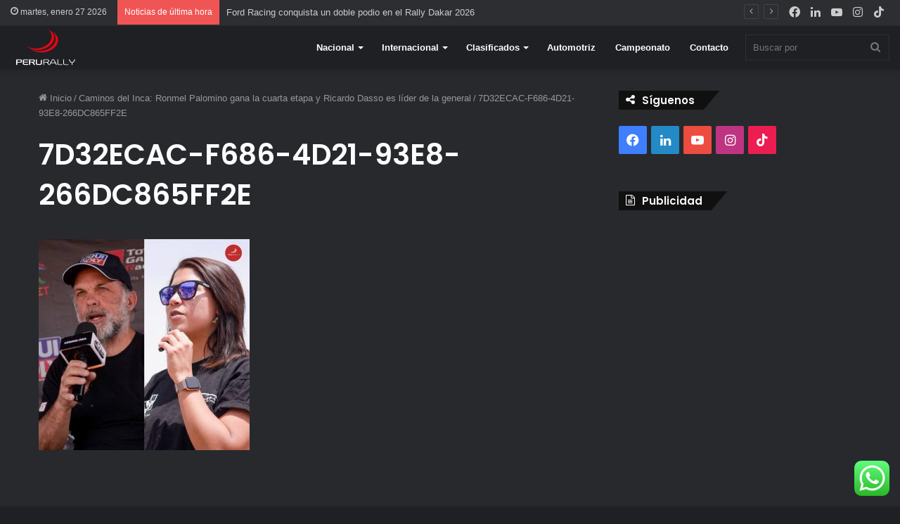

--- FILE ---
content_type: text/html; charset=utf-8
request_url: https://www.google.com/recaptcha/api2/aframe
body_size: 153
content:
<!DOCTYPE HTML><html><head><meta http-equiv="content-type" content="text/html; charset=UTF-8"></head><body><script nonce="WwyGtJDqdJ4Hg_K3CQ9wtw">/** Anti-fraud and anti-abuse applications only. See google.com/recaptcha */ try{var clients={'sodar':'https://pagead2.googlesyndication.com/pagead/sodar?'};window.addEventListener("message",function(a){try{if(a.source===window.parent){var b=JSON.parse(a.data);var c=clients[b['id']];if(c){var d=document.createElement('img');d.src=c+b['params']+'&rc='+(localStorage.getItem("rc::a")?sessionStorage.getItem("rc::b"):"");window.document.body.appendChild(d);sessionStorage.setItem("rc::e",parseInt(sessionStorage.getItem("rc::e")||0)+1);localStorage.setItem("rc::h",'1769567672943');}}}catch(b){}});window.parent.postMessage("_grecaptcha_ready", "*");}catch(b){}</script></body></html>